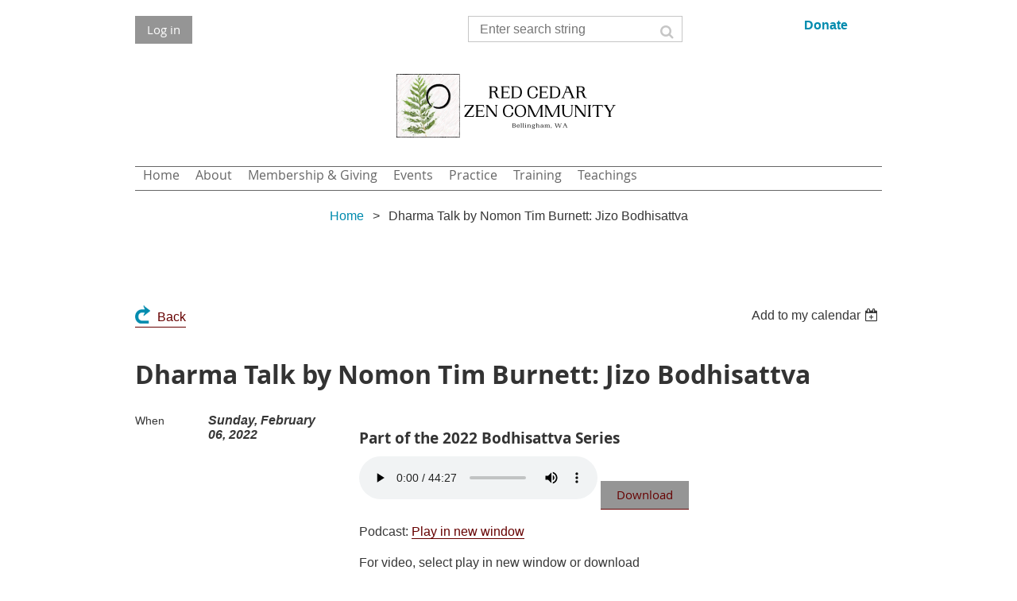

--- FILE ---
content_type: text/html; charset=utf-8
request_url: https://redcedarzen.org/event-4695220
body_size: 13038
content:
<!DOCTYPE html>
<!--[if lt IE 7 ]><html lang="en" class="no-js ie6 "><![endif]-->
<!--[if IE 7 ]><html lang="en" class="no-js ie7 "> <![endif]-->
<!--[if IE 8 ]><html lang="en" class="no-js ie8 "> <![endif]-->
<!--[if IE 9 ]><html lang="en" class="no-js ie9 "><![endif]-->
<!--[if (gt IE 9)|!(IE)]><!--><html lang="en" class="no-js "> <!--<![endif]-->
  <head id="Head1">
		<link rel="stylesheet" type="text/css" href="https://kit-pro.fontawesome.com/releases/latest/css/pro.min.css" />
<meta name="viewport" content="width=device-width, initial-scale=1.0">
<link href="https://redcedarzen.org/BuiltTheme/whiteboard_maya_blue.v3.0/d3e6cf85/Styles/combined.css" rel="stylesheet" type="text/css" /><link href="https://redcedarzen.org/resources/theme/user.css?t=638715033170000000" rel="stylesheet" type="text/css" /><link href="https://live-sf.wildapricot.org/WebUI/built9.11.0-db59b40/scripts/public/react/index-84b33b4.css" rel="stylesheet" type="text/css" /><link href="https://live-sf.wildapricot.org/WebUI/built9.11.0-db59b40/css/shared/ui/shared-ui-compiled.css" rel="stylesheet" type="text/css" /><script type="text/javascript" language="javascript" id="idJavaScriptEnvironment">var bonaPage_BuildVer='9.11.0-db59b40';
var bonaPage_AdminBackendUrl = '/admin/';
var bonaPage_StatRes='https://live-sf.wildapricot.org/WebUI/';
var bonaPage_InternalPageType = { isUndefinedPage : false,isWebPage : false,isAdminPage : false,isDialogPage : false,isSystemPage : true,isErrorPage : false,isError404Page : false };
var bonaPage_PageView = { isAnonymousView : true,isMemberView : false,isAdminView : false };
var WidgetMode = 0;
var bonaPage_IsUserAnonymous = true;
var bonaPage_ThemeVer='d3e6cf856387150331700000000'; var bonaPage_ThemeId = 'whiteboard_maya_blue.v3.0'; var bonaPage_ThemeVersion = '3.0';
var bonaPage_id='18008'; version_id='';
if (bonaPage_InternalPageType && (bonaPage_InternalPageType.isSystemPage || bonaPage_InternalPageType.isWebPage) && window.self !== window.top) { var success = true; try { var tmp = top.location.href; if (!tmp) { top.location = self.location; } } catch (err) { try { if (self != top) { top.location = self.location; } } catch (err) { try { if (self != top) { top = self; } success = false; } catch (err) { success = false; } } success = false; } if (!success) { window.onload = function() { document.open('text/html', 'replace'); document.write('<ht'+'ml><he'+'ad></he'+'ad><bo'+'dy><h1>Wrong document context!</h1></bo'+'dy></ht'+'ml>'); document.close(); } } }
try { function waMetricsGlobalHandler(args) { if (WA.topWindow.waMetricsOuterGlobalHandler && typeof(WA.topWindow.waMetricsOuterGlobalHandler) === 'function') { WA.topWindow.waMetricsOuterGlobalHandler(args); }}} catch(err) {}
 try { if (parent && parent.BonaPage) parent.BonaPage.implementBonaPage(window); } catch (err) { }
try { document.write('<style type="text/css"> .WaHideIfJSEnabled, .HideIfJSEnabled { display: none; } </style>'); } catch(err) {}
var bonaPage_WebPackRootPath = 'https://live-sf.wildapricot.org/WebUI/built9.11.0-db59b40/scripts/public/react/';</script><script type="text/javascript" language="javascript" src="https://live-sf.wildapricot.org/WebUI/built9.11.0-db59b40/scripts/shared/bonapagetop/bonapagetop-compiled.js" id="idBonaPageTop"></script><script type="text/javascript" language="javascript" src="https://live-sf.wildapricot.org/WebUI/built9.11.0-db59b40/scripts/public/react/index-84b33b4.js" id="ReactPublicJs"></script><script type="text/javascript" language="javascript" src="https://live-sf.wildapricot.org/WebUI/built9.11.0-db59b40/scripts/shared/ui/shared-ui-compiled.js" id="idSharedJs"></script><script type="text/javascript" language="javascript" src="https://live-sf.wildapricot.org/WebUI/built9.11.0-db59b40/General.js" id=""></script><script type="text/javascript" language="javascript" src="https://redcedarzen.org/BuiltTheme/whiteboard_maya_blue.v3.0/d3e6cf85/Scripts/combined.js" id=""></script><title>Red Cedar Zen Community - Dharma Talk by Nomon Tim Burnett: Jizo Bodhisattva</title>
<!-- favicon -->
<link rel="apple-touch-icon" sizes="180x180" href="/Resources/Pictures/Favicon/apple-touch-icon.png">
<link rel="icon" type="image/png" sizes="32x32" href="/Resources/Pictures/Favicon/favicon-32x32.png">
<link rel="icon" type="image/png" sizes="16x16" href="/Resources/Pictures/Favicon/favicon-16x16.png">
<link rel="manifest" href="/Resources/Pictures/Favicon/site.webmanifest">
<link rel="mask-icon" href="/Resources/Pictures/Favicon/safari-pinned-tab.svg" color="#5bbad5">
<link rel="shortcut icon" href="/Resources/Pictures/Favicon/favicon.ico">
<meta name="msapplication-TileColor" content="#da532c">
<meta name="msapplication-config" content="/Resources/Pictures/Favicon/browserconfig.xml">
<meta name="theme-color" content="#ffffff"><meta name="apple-itunes-app" content="app-id=1220348450, app-argument="><link rel="search" type="application/opensearchdescription+xml" title="redcedarzen.org" href="/opensearch.ashx" /></head>
  <body id="PAGEID_18008" class="publicContentView LayoutMain">
<div class="mLayout layoutMain state1" id="mLayout">

<script type="text/javascript">
/*
var layoutState = document.getElementById('mLayout');
var rsStateWidth1 = 960;
var rsStateWidth2 = 600;
var rsStateWidth3 = 320;

function SetStateLayout()
{
	var bodyWidth = BonaPage.getInnerWidth();

	layoutState.className = layoutState.className.replace(/\s?state\d+/g,"");

	if( bodyWidth >= rsStateWidth1 )
		layoutState.className += ' state1';
	if( bodyWidth >= rsStateWidth2 && bodyWidth < rsStateWidth1 )
		layoutState.className += ' state2';
	if( bodyWidth < rsStateWidth2 )
		layoutState.className += ' state3';

	// message
	if( !document.getElementById('textWidth') )
	{
		var firstEl = layoutState.getElementsByTagName('div')[0];
		var newDivElem = document.createElement('div');
		newDivElem.id = 'textWidth';
		layoutState.insertBefore(newDivElem, firstEl);
	}
	document.getElementById('textWidth').innerHTML = 'bodyWidth: ' + bodyWidth;
}


jq$(function(){

	SetStateLayout();

	if (window.addEventListener)
	{
		window.addEventListener('resize', function() { SetStateLayout(); }, false);
		window.addEventListener("orientationchange", function() { SetStateLayout(); }, false);
	}

});*/

</script> <!-- header zone -->
		<div class="zoneHeader1">
			<div class="container_12">
				<div class="s1_grid_12 s2_grid_12 s3_grid_12">
<div id="id_Header" data-componentId="Header" class="WaPlaceHolder WaPlaceHolderHeader" style=""><div style=""><div id="id_YjsBfAp" data-componentId="YjsBfAp" class="WaLayoutContainerFirst" style=""><table cellspacing="0" cellpadding="0" class="WaLayoutTable" style=""><tr data-componentId="YjsBfAp_row" class="WaLayoutRow"><td id="id_PdDsAzQ" data-componentId="PdDsAzQ" class="WaLayoutItem" style="width:44%;"><div id="id_RWuRvdQ" class="WaLayoutPlaceHolder placeHolderContainer" data-componentId="RWuRvdQ" style=""><div style=""><div id="id_1lVRlxE" class="WaGadgetOnly WaGadgetLoginButton  gadgetStyleNone" style="" data-componentId="1lVRlxE" ><div class="alignLeft">
  <div class="loginBoxLinkContainer">
    <a class="loginBoxLinkButton" href="https://redcedarzen.org/Sys/Login">Log in</a>
  </div>
  </div>
</div></div></div></td><td style="" data-componentId="PdDsAzQ_separator" class="WaLayoutSeparator"><div style="width: inherit;"></div></td><td id="id_6iboqwt" data-componentId="6iboqwt" class="WaLayoutItem" style="width:40%;"><div id="id_R4VVClA" class="WaLayoutPlaceHolder placeHolderContainer" data-componentId="R4VVClA" style=""><div style=""><div id="id_klIz6bT" class="WaGadgetOnly WaGadgetSiteSearch  gadgetStyleNone" style="margin-bottom:10px;" data-componentId="klIz6bT" ><!-- 3/30/15 - Terry changed h4 and /h4 to h2 and /h2 --> 

<div class="gadgetStyleBody " style=""  data-areaHeight="auto">
<div class="searchBoxOuter alignLeft">
	<div class="searchBox">
<form method="post" action="https://redcedarzen.org/Sys/Search" id="id_klIz6bT_form" class="generalSearchBox"  data-disableInAdminMode="true">
<span class="searchBoxFieldContainer"><input class="searchBoxField" type="text" name="searchString" id="idid_klIz6bT_searchBox" value="" maxlength="300" autocomplete="off"  placeholder="Enter search string"></span>
<div class="autoSuggestionBox" id="idid_klIz6bT_resultDiv"></div>
</form></div>
	</div>
	<script type="text/javascript">
		(function(){

			function init()
			{
				var model = {};
				model.gadgetId = 'idid_klIz6bT';
				model.searchBoxId = 'idid_klIz6bT_searchBox';
				model.resultDivId = 'idid_klIz6bT_resultDiv';
				model.selectedTypes = '31';
				model.searchTemplate = 'https://redcedarzen.org/Sys/Search?q={0}&types={1}&page={2}';
				model.searchActionUrl = '/Sys/Search/DoSearch';
				model.GoToSearchPageTextTemplate = 'Search for &#39;{0}&#39;';
				model.autoSuggest = true;
				var WASiteSearch = new WASiteSearchGadget(model);
			}

			jq$(document).ready(init);
		}) ();
	</script>
<!-- 3/30/15 - Terry changed h4 and /h4 to h2 and /h2 --> 

</div>
</div></div></div></td><td style="" data-componentId="6iboqwt_separator" class="WaLayoutSeparator"><div style="width: inherit;"></div></td><td id="id_IHShw7h" data-componentId="IHShw7h" class="WaLayoutItem" style="width:15%;"><div id="id_mKh5WH4" class="WaLayoutPlaceHolder placeHolderContainer" data-componentId="mKh5WH4" style=""><div style=""><div id="id_yJAYeGj" class="WaGadgetOnly WaGadgetContent  gadgetStyleNone" style="" data-componentId="yJAYeGj" ><!-- 3/30/15 - Terry changed h4 and /h4 to h2 and /h2 --> 

<div class="gadgetStyleBody gadgetContentEditableArea" style="" data-editableArea="0" data-areaHeight="auto">
<p><strong><a href="/donations">Donate</a></strong></p><!-- 3/30/15 - Terry changed h4 and /h4 to h2 and /h2 --> 

</div>
</div></div></div></td></tr></table> </div><div id="id_ia8KVCJ" class="WaGadget WaGadgetContent  gadgetStyleNone" style="" data-componentId="ia8KVCJ" ><!-- 3/30/15 - Terry changed h4 and /h4 to h2 and /h2 --> 

<div class="gadgetStyleBody gadgetContentEditableArea" style="" data-editableArea="0" data-areaHeight="auto">
<a href="/"><img src="/resources/Pictures/Website/RCZC_Email%20Banner_2021.png" alt="" title="" border="0" width="300" height="100"></a><!-- 3/30/15 - Terry changed h4 and /h4 to h2 and /h2 --> 

</div>
</div><div id="id_rECNr9Z" class="WaGadget WaGadgetMenuHorizontal zen_nav menuStyle003" style="" data-componentId="rECNr9Z" ><div class="menuBackground"></div>
<div class="menuInner">
	<ul class="firstLevel">
<li class=" dir">
	<div class="item">
		<a href="https://redcedarzen.org/" title="Home"><span>Home</span></a>
<ul class="secondLevel">
<li class=" ">
	<div class="item">
		<a href="https://redcedarzen.org/news" title="News"><span>News</span></a>
</div>
</li>
	
</ul>
</div>
</li>
	
<li class=" dir">
	<div class="item">
		<a href="https://redcedarzen.org/about" title="About"><span>About</span></a>
<ul class="secondLevel">
<li class=" ">
	<div class="item">
		<a href="https://redcedarzen.org/contact" title="Contact Us"><span>Contact Us</span></a>
</div>
</li>
	
<li class=" ">
	<div class="item">
		<a href="https://redcedarzen.org/mailing-list" title="Email List"><span>Email List</span></a>
</div>
</li>
	
<li class=" ">
	<div class="item">
		<a href="https://redcedarzen.org/mission" title="Mission Statement"><span>Mission Statement</span></a>
</div>
</li>
	
<li class=" ">
	<div class="item">
		<a href="https://redcedarzen.org/teachers" title="Teachers and Leaders"><span>Teachers and Leaders</span></a>
</div>
</li>
	
<li class=" ">
	<div class="item">
		<a href="https://redcedarzen.org/Board" title="Board of Directors"><span>Board of Directors</span></a>
</div>
</li>
	
<li class=" dir">
	<div class="item">
		<a href="https://redcedarzen.org/Committees-and-Workgroups" title="Committees &amp; Volunteering"><span>Committees &amp; Volunteering</span></a>
<ul class="secondLevel">
<li class=" ">
	<div class="item">
		<a href="https://redcedarzen.org/workgroups/building" title="Building Workgroup"><span>Building Workgroup</span></a>
</div>
</li>
	
<li class=" ">
	<div class="item">
		<a href="https://redcedarzen.org/Comm-Finance" title="Finance Committee"><span>Finance Committee</span></a>
</div>
</li>
	
<li class=" ">
	<div class="item">
		<a href="https://redcedarzen.org/Comm-Membership" title="Membership Committee"><span>Membership Committee</span></a>
</div>
</li>
	
<li class=" ">
	<div class="item">
		<a href="https://redcedarzen.org/gardens" title="Gardens Workgroup"><span>Gardens Workgroup</span></a>
</div>
</li>
	
<li class=" ">
	<div class="item">
		<a href="https://redcedarzen.org/library-committee" title="Library Committee"><span>Library Committee</span></a>
</div>
</li>
	
<li class=" ">
	<div class="item">
		<a href="https://redcedarzen.org/Comm-PracticeLeaders" title="Practice Leaders"><span>Practice Leaders</span></a>
</div>
</li>
	
<li class=" ">
	<div class="item">
		<a href="https://redcedarzen.org/Comm-WebTech" title="Website and Technology Committee"><span>Website and Technology Committee</span></a>
</div>
</li>
	
<li class=" ">
	<div class="item">
		<a href="https://redcedarzen.org/Comm-Wilderness" title="Wilderness Committee"><span>Wilderness Committee</span></a>
</div>
</li>
	
</ul>
</div>
</li>
	
<li class=" ">
	<div class="item">
		<a href="https://redcedarzen.org/staff" title="Our Staff"><span>Our Staff</span></a>
</div>
</li>
	
<li class=" ">
	<div class="item">
		<a href="https://redcedarzen.org/Sangha-History" title="Sangha History"><span>Sangha History</span></a>
</div>
</li>
	
<li class=" ">
	<div class="item">
		<a href="https://redcedarzen.org/rentals" title="Temple Rental"><span>Temple Rental</span></a>
</div>
</li>
	
<li class=" ">
	<div class="item">
		<a href="https://redcedarzen.org/ethics" title="Ethics + Communication"><span>Ethics + Communication</span></a>
</div>
</li>
	
</ul>
</div>
</li>
	
<li class=" dir">
	<div class="item">
		<a href="https://redcedarzen.org/membership-and-giving" title="Membership &amp; Giving"><span>Membership &amp; Giving</span></a>
<ul class="secondLevel">
<li class=" ">
	<div class="item">
		<a href="https://redcedarzen.org/donations" title="Donations"><span>Donations</span></a>
</div>
</li>
	
<li class=" ">
	<div class="item">
		<a href="https://redcedarzen.org/about-dana" title="About Dana"><span>About Dana</span></a>
</div>
</li>
	
<li class=" ">
	<div class="item">
		<a href="https://redcedarzen.org/become-a-member" title="Become a Member"><span>Become a Member</span></a>
</div>
</li>
	
<li class=" ">
	<div class="item">
		<a href="https://redcedarzen.org/planned-giving" title="Planned Giving"><span>Planned Giving</span></a>
</div>
</li>
	
<li class=" dir">
	<div class="item">
		<a href="https://redcedarzen.org/techhelp" title="Membership Help"><span>Membership Help</span></a>
<ul class="secondLevel">
<li class=" ">
	<div class="item">
		<a href="https://redcedarzen.org/techhelp/login" title="How to Login"><span>How to Login</span></a>
</div>
</li>
	
<li class=" ">
	<div class="item">
		<a href="https://redcedarzen.org/techhelp/profile" title="How to View/Edit your Profile"><span>How to View/Edit your Profile</span></a>
</div>
</li>
	
<li class=" ">
	<div class="item">
		<a href="https://redcedarzen.org/techhelp/sangha-directory" title="How to View the Sangha Directory (Members Only)"><span>How to View the Sangha Directory (Members Only)</span></a>
</div>
</li>
	
<li class=" ">
	<div class="item">
		<a href="https://redcedarzen.org/techhelp/privacy" title="How to View/Edit your Privacy Settings (Members Only)"><span>How to View/Edit your Privacy Settings (Members Only)</span></a>
</div>
</li>
	
<li class=" ">
	<div class="item">
		<a href="https://redcedarzen.org/techhelp/membership-change" title="How to change your Membership Level or Credit Card"><span>How to change your Membership Level or Credit Card</span></a>
</div>
</li>
	
</ul>
</div>
</li>
	
</ul>
</div>
</li>
	
<li class=" dir">
	<div class="item">
		<a href="https://redcedarzen.org/events" title="Events"><span>Events</span></a>
<ul class="secondLevel">
<li class=" ">
	<div class="item">
		<a href="https://redcedarzen.org/all-events" title="All Events"><span>All Events</span></a>
</div>
</li>
	
<li class=" ">
	<div class="item">
		<a href="https://redcedarzen.org/weekly-events" title="Weekly Schedule"><span>Weekly Schedule</span></a>
</div>
</li>
	
<li class=" ">
	<div class="item">
		<a href="https://redcedarzen.org/calendar" title="Monthly Calendar"><span>Monthly Calendar</span></a>
</div>
</li>
	
<li class=" ">
	<div class="item">
		<a href="https://redcedarzen.org/yearly" title="Yearly Calendar"><span>Yearly Calendar</span></a>
</div>
</li>
	
<li class=" ">
	<div class="item">
		<a href="https://redcedarzen.org/Practice-Period" title="Fall Practice Period"><span>Fall Practice Period</span></a>
</div>
</li>
	
<li class=" ">
	<div class="item">
		<a href="https://redcedarzen.org/zen-work" title="Zen Work"><span>Zen Work</span></a>
</div>
</li>
	
<li class=" ">
	<div class="item">
		<a href="https://redcedarzen.org/sesshin" title="Sesshin / Retreats"><span>Sesshin / Retreats</span></a>
</div>
</li>
	
<li class=" ">
	<div class="item">
		<a href="https://redcedarzen.org/wilderness" title="Wilderness Dharma Program"><span>Wilderness Dharma Program</span></a>
</div>
</li>
	
<li class=" ">
	<div class="item">
		<a href="https://redcedarzen.org/separator1" title="--------------------"><span>--------------------</span></a>
</div>
</li>
	
<li class=" ">
	<div class="item">
		<a href="https://redcedarzen.org/registration-policies" title="Registration Policies"><span>Registration Policies</span></a>
</div>
</li>
	
<li class=" ">
	<div class="item">
		<a href="https://redcedarzen.org/Covid-Guidelines" title="Covid Policy"><span>Covid Policy</span></a>
</div>
</li>
	
</ul>
</div>
</li>
	
<li class=" dir">
	<div class="item">
		<a href="https://redcedarzen.org/practice" title="Practice"><span>Practice</span></a>
<ul class="secondLevel">
<li class=" ">
	<div class="item">
		<a href="https://redcedarzen.org/Zendo" title="Our Zendo"><span>Our Zendo</span></a>
</div>
</li>
	
<li class=" ">
	<div class="item">
		<a href="https://redcedarzen.org/Weekly-Schedule" title="Weekly Schedule"><span>Weekly Schedule</span></a>
</div>
</li>
	
<li class=" dir">
	<div class="item">
		<a href="https://redcedarzen.org/Chants" title="Chanting"><span>Chanting</span></a>
<ul class="secondLevel">
<li class=" ">
	<div class="item">
		<a href="https://redcedarzen.org/Enmei-Jukku-Kannon-Gyo" title="Enmei Jukku Kannon Gyo"><span>Enmei Jukku Kannon Gyo</span></a>
</div>
</li>
	
<li class=" ">
	<div class="item">
		<a href="https://redcedarzen.org/Robe-Chant" title="Robe Chant"><span>Robe Chant</span></a>
</div>
</li>
	
<li class=" ">
	<div class="item">
		<a href="https://redcedarzen.org/Repentance" title="Repentance"><span>Repentance</span></a>
</div>
</li>
	
<li class=" ">
	<div class="item">
		<a href="https://redcedarzen.org/Triple-Refuge" title="Triple Refuge"><span>Triple Refuge</span></a>
</div>
</li>
	
<li class=" ">
	<div class="item">
		<a href="https://redcedarzen.org/Refuges-(in-Pali)" title="Refuges (in Pali)"><span>Refuges (in Pali)</span></a>
</div>
</li>
	
<li class=" ">
	<div class="item">
		<a href="https://redcedarzen.org/Final-verses-of-Precepts-Ceremony" title="Final verses of Precepts Ceremony"><span>Final verses of Precepts Ceremony</span></a>
</div>
</li>
	
<li class=" ">
	<div class="item">
		<a href="https://redcedarzen.org/Before-Dharma-Talk" title="Before Dharma Talk"><span>Before Dharma Talk</span></a>
</div>
</li>
	
<li class=" ">
	<div class="item">
		<a href="https://redcedarzen.org/Dedication-of-Merit" title="Dedication of Merit"><span>Dedication of Merit</span></a>
</div>
</li>
	
<li class=" ">
	<div class="item">
		<a href="https://redcedarzen.org/After-Dharma-Talk" title="After Dharma Talk"><span>After Dharma Talk</span></a>
</div>
</li>
	
<li class=" ">
	<div class="item">
		<a href="https://redcedarzen.org/Sho-Sai-Myo-Kichijo-Dharani" title="Sho Sai Myo Kichijo Dharani"><span>Sho Sai Myo Kichijo Dharani</span></a>
</div>
</li>
	
<li class=" ">
	<div class="item">
		<a href="https://redcedarzen.org/Great-Wisdom-Beyond-Wisdom-Heart-Sutra" title="Great Wisdom Beyond Wisdom Heart Sutra"><span>Great Wisdom Beyond Wisdom Heart Sutra</span></a>
</div>
</li>
	
<li class=" ">
	<div class="item">
		<a href="https://redcedarzen.org/Maka-Hannya-Haramitta-Shin-Gyo" title="Maka Hannya Haramitta Shin Gyo"><span>Maka Hannya Haramitta Shin Gyo</span></a>
</div>
</li>
	
<li class=" ">
	<div class="item">
		<a href="https://redcedarzen.org/Merging-of-Difference-and-Unity" title="Merging of Difference and Unity"><span>Merging of Difference and Unity</span></a>
</div>
</li>
	
<li class=" ">
	<div class="item">
		<a href="https://redcedarzen.org/Metta-Sutta" title="Metta Sutta"><span>Metta Sutta</span></a>
</div>
</li>
	
<li class=" ">
	<div class="item">
		<a href="https://redcedarzen.org/Dai-Hi-Shin-Dharani" title="Dai Hi Shin Dharani"><span>Dai Hi Shin Dharani</span></a>
</div>
</li>
	
<li class=" ">
	<div class="item">
		<a href="https://redcedarzen.org/Fukanzazengi" title="Fukanzazengi"><span>Fukanzazengi</span></a>
</div>
</li>
	
<li class=" ">
	<div class="item">
		<a href="https://redcedarzen.org/Genjo-Koan" title="Genjo Koan"><span>Genjo Koan</span></a>
</div>
</li>
	
<li class=" ">
	<div class="item">
		<a href="https://redcedarzen.org/Song-of-the-Jewel-Mirror-Samadhi" title="Song of the Jewel Mirror Samadhi"><span>Song of the Jewel Mirror Samadhi</span></a>
</div>
</li>
	
<li class=" ">
	<div class="item">
		<a href="https://redcedarzen.org/Hymn-to-the-Perfection-of-Wisdom" title="Hymn to the Perfection of Wisdom"><span>Hymn to the Perfection of Wisdom</span></a>
</div>
</li>
	
<li class=" ">
	<div class="item">
		<a href="https://redcedarzen.org/Weekday-Morning-Chants" title="Weekday Morning Chants"><span>Weekday Morning Chants</span></a>
</div>
</li>
	
<li class=" ">
	<div class="item">
		<a href="https://redcedarzen.org/meal-chant" title="Meal Chant"><span>Meal Chant</span></a>
</div>
</li>
	
</ul>
</div>
</li>
	
<li class=" ">
	<div class="item">
		<a href="https://redcedarzen.org/dokusan" title="Dokusan (Private Interviews)"><span>Dokusan (Private Interviews)</span></a>
</div>
</li>
	
<li class=" ">
	<div class="item">
		<a href="https://redcedarzen.org/Zendo-Help-Doanryo" title="Zendo Help Doanryo"><span>Zendo Help Doanryo</span></a>
</div>
</li>
	
<li class=" ">
	<div class="item">
		<a href="https://redcedarzen.org/well-being-memorial" title="Well Being + Memorial"><span>Well Being + Memorial</span></a>
</div>
</li>
	
<li class=" ">
	<div class="item">
		<a href="https://redcedarzen.org/volunteering" title="Volunteering"><span>Volunteering</span></a>
</div>
</li>
	
<li class=" ">
	<div class="item">
		<a href="https://redcedarzen.org/Family-Promise" title="Family Promise"><span>Family Promise</span></a>
</div>
</li>
	
</ul>
</div>
</li>
	
<li class=" dir">
	<div class="item">
		<a href="https://redcedarzen.org/Training" title="Training"><span>Training</span></a>
<ul class="secondLevel">
<li class=" ">
	<div class="item">
		<a href="https://redcedarzen.org/Getting-Started" title="Getting Started"><span>Getting Started</span></a>
</div>
</li>
	
<li class=" ">
	<div class="item">
		<a href="https://redcedarzen.org/settling-in" title="Settling In"><span>Settling In</span></a>
</div>
</li>
	
<li class=" ">
	<div class="item">
		<a href="https://redcedarzen.org/goingfurther" title="Going Further"><span>Going Further</span></a>
</div>
</li>
	
<li class=" ">
	<div class="item">
		<a href="https://redcedarzen.org/Precepts-and-Jukai" title="Precepts and Jukai"><span>Precepts and Jukai</span></a>
</div>
</li>
	
<li class=" ">
	<div class="item">
		<a href="https://redcedarzen.org/shuso" title="Shuso Training"><span>Shuso Training</span></a>
</div>
</li>
	
<li class=" ">
	<div class="item">
		<a href="https://redcedarzen.org/On-being-a-Priest" title="On being a Priest"><span>On being a Priest</span></a>
</div>
</li>
	
</ul>
</div>
</li>
	
<li class=" dir">
	<div class="item">
		<a href="https://redcedarzen.org/teachings" title="Teachings"><span>Teachings</span></a>
<ul class="secondLevel">
<li class=" dir">
	<div class="item">
		<a href="https://redcedarzen.org/Dharma-Talks-Library" title="Dharma Talks Library"><span>Dharma Talks Library</span></a>
<ul class="secondLevel">
<li class=" ">
	<div class="item">
		<a href="https://redcedarzen.org/DT-TBurnett" title="Nomon Tim Burnett"><span>Nomon Tim Burnett</span></a>
</div>
</li>
	
<li class=" ">
	<div class="item">
		<a href="https://redcedarzen.org/Early-Buddhism" title="Early Buddhism"><span>Early Buddhism</span></a>
</div>
</li>
	
<li class=" ">
	<div class="item">
		<a href="https://redcedarzen.org/Everyday-practice" title="Everyday Practice"><span>Everyday Practice</span></a>
</div>
</li>
	
<li class=" ">
	<div class="item">
		<a href="https://redcedarzen.org/Buddhist-Psychology" title="Buddhist Psychology"><span>Buddhist Psychology</span></a>
</div>
</li>
	
<li class=" ">
	<div class="item">
		<a href="https://redcedarzen.org/Chant-Book-Talks" title="Chant Book Talks"><span>Chant Book Talks</span></a>
</div>
</li>
	
<li class=" ">
	<div class="item">
		<a href="https://redcedarzen.org/Dogen-Studies" title="Dogen Studies"><span>Dogen Studies</span></a>
</div>
</li>
	
<li class=" ">
	<div class="item">
		<a href="https://redcedarzen.org/EverydayPractice" title="EverydayPractice"><span>EverydayPractice</span></a>
</div>
</li>
	
<li class=" ">
	<div class="item">
		<a href="https://redcedarzen.org/Mahayana-Teachings" title="Mahayana Teachings"><span>Mahayana Teachings</span></a>
</div>
</li>
	
<li class=" ">
	<div class="item">
		<a href="https://redcedarzen.org/Mumonkan-Talks" title="Mumonkan Talks"><span>Mumonkan Talks</span></a>
</div>
</li>
	
<li class=" ">
	<div class="item">
		<a href="https://redcedarzen.org/Suzuki-Roshi" title="Suzuki Roshi"><span>Suzuki Roshi</span></a>
</div>
</li>
	
<li class=" ">
	<div class="item">
		<a href="https://redcedarzen.org/Zen-in-the-World" title="Zen in the World"><span>Zen in the World</span></a>
</div>
</li>
	
<li class=" ">
	<div class="item">
		<a href="https://redcedarzen.org/Zen-Ancestors" title="Zen Ancestors"><span>Zen Ancestors</span></a>
</div>
</li>
	
<li class=" ">
	<div class="item">
		<a href="https://redcedarzen.org/Zen-Koans" title="Zen Koans"><span>Zen Koans</span></a>
</div>
</li>
	
<li class=" ">
	<div class="item">
		<a href="https://redcedarzen.org/Other-Topics" title="Other Topics"><span>Other Topics</span></a>
</div>
</li>
	
<li class=" ">
	<div class="item">
		<a href="https://redcedarzen.org/DT-Buddhist-Basics" title="Buddhist Basics"><span>Buddhist Basics</span></a>
</div>
</li>
	
<li class=" ">
	<div class="item">
		<a href="https://redcedarzen.org/NFischer" title="NFischer"><span>NFischer</span></a>
</div>
</li>
	
<li class=" ">
	<div class="item">
		<a href="https://redcedarzen.org/DT-CBurkhart" title="DT-CBurkhart"><span>DT-CBurkhart</span></a>
</div>
</li>
	
<li class=" ">
	<div class="item">
		<a href="https://redcedarzen.org/DT-BRose" title="DT-BRose"><span>DT-BRose</span></a>
</div>
</li>
	
<li class=" ">
	<div class="item">
		<a href="https://redcedarzen.org/DT-TLatona" title="DT-TLatona"><span>DT-TLatona</span></a>
</div>
</li>
	
<li class=" ">
	<div class="item">
		<a href="https://redcedarzen.org/DT-BPenny" title="DT-BPenny"><span>DT-BPenny</span></a>
</div>
</li>
	
<li class=" ">
	<div class="item">
		<a href="https://redcedarzen.org/DT-JWiley" title="DT-JWiley"><span>DT-JWiley</span></a>
</div>
</li>
	
<li class=" ">
	<div class="item">
		<a href="https://redcedarzen.org/DT-AThach" title="DT-AThach"><span>DT-AThach</span></a>
</div>
</li>
	
<li class=" ">
	<div class="item">
		<a href="https://redcedarzen.org/DT-HSullivan" title="DT-HSullivan"><span>DT-HSullivan</span></a>
</div>
</li>
	
<li class=" ">
	<div class="item">
		<a href="https://redcedarzen.org/DT-SAllen" title="DT-SAllen"><span>DT-SAllen</span></a>
</div>
</li>
	
<li class=" ">
	<div class="item">
		<a href="https://redcedarzen.org/DT-ENorton" title="DT-ENorton"><span>DT-ENorton</span></a>
</div>
</li>
	
<li class=" ">
	<div class="item">
		<a href="https://redcedarzen.org/DT-KKMcKenna" title="DT-KKMcKenna"><span>DT-KKMcKenna</span></a>
</div>
</li>
	
<li class=" ">
	<div class="item">
		<a href="https://redcedarzen.org/Dt-Visiting-Teachers" title="DT-Visiting Teachers"><span>DT-Visiting Teachers</span></a>
</div>
</li>
	
<li class=" ">
	<div class="item">
		<a href="https://redcedarzen.org/DT-ZenKoans" title="DT-ZenKoans"><span>DT-ZenKoans</span></a>
</div>
</li>
	
<li class=" ">
	<div class="item">
		<a href="https://redcedarzen.org/Mumonkan-Koans" title="Mumonkan Koans"><span>Mumonkan Koans</span></a>
</div>
</li>
	
<li class=" ">
	<div class="item">
		<a href="https://redcedarzen.org/DT-What-is-Zen" title="What is Zen?"><span>What is Zen?</span></a>
</div>
</li>
	
</ul>
</div>
</li>
	
<li class=" ">
	<div class="item">
		<a href="https://redcedarzen.org/temple-library" title="Temple Library"><span>Temple Library</span></a>
</div>
</li>
	
<li class=" ">
	<div class="item">
		<a href="https://redcedarzen.org/Suggested-Reading" title="Suggested Reading"><span>Suggested Reading</span></a>
</div>
</li>
	
<li class=" ">
	<div class="item">
		<a href="https://redcedarzen.org/women" title="Women in Buddhism"><span>Women in Buddhism</span></a>
</div>
</li>
	
<li class=" ">
	<div class="item">
		<a href="https://redcedarzen.org/Forms" title="Zen Forms"><span>Zen Forms</span></a>
</div>
</li>
	
<li class=" ">
	<div class="item">
		<a href="https://redcedarzen.org/Zen-Vocabulary" title="Zen Vocabulary"><span>Zen Vocabulary</span></a>
</div>
</li>
	
</ul>
</div>
</li>
	
</ul>
</div>

<script type="text/javascript">
	jq$(function()
	{
		var gadgetHorMenu = jq$('#id_rECNr9Z'),
			gadgetHorMenuContainer = gadgetHorMenu.find('.menuInner'),
			firstLevelMenu = gadgetHorMenu.find('ul.firstLevel'),
			holderInitialMenu = firstLevelMenu.children(),
			outsideItems = null,
			phantomElement = '<li class="phantom"><div class="item"><a href="#"><span>&#x2261;</span></a><ul class="secondLevel"></ul></div></li>',
			placeHolder = gadgetHorMenu.parents('.WaLayoutPlaceHolder'),
			placeHolderId = placeHolder && placeHolder.attr('data-componentId'),
			mobileState = false,
			rsStateWidth2 = 617,
			isTouchSupported = !!(('ontouchstart' in window) || (window.DocumentTouch && document instanceof DocumentTouch) || (navigator.msPointerEnabled && navigator.msMaxTouchPoints));


		function resizeMenu()
		{
			var i,
				len,
				fitMenuWidth = 0,
				menuItemPhantomWidth = 80;

			// background track
			gadgetHorMenu.find('.menuBackground').css(
			{
				'width': jq$('body').width(),
				'left': ( ( jq$('body').width() - gadgetHorMenu.width() ) * -0.5 )
			});

			firstLevelMenu.html( holderInitialMenu).removeClass('adapted').css({ width: 'auto' }); // restore initial menu

			if( !gadgetHorMenuContainer.find('.menuButton').size() )
			{
				gadgetHorMenuContainer.prepend('<div class="menuButton"></div>');

				gadgetHorMenuContainer.find('.menuButton').on("click",function()
				{
					gadgetHorMenuContainer.find('ul.firstLevel').toggle();
					return false;
				});

				jq$('body').on("click",function()
				{
					if( mobileState )
						gadgetHorMenuContainer.find('ul.firstLevel').hide();
				});
			}

			// for state 3
			if( jq$(window).width() < rsStateWidth2 && mobileState == false )
			{
				gadgetHorMenuContainer.find('ul.firstLevel').attr('style','');
				mobileState = true;

				return false;
			}

			if( jq$(window).width() >= rsStateWidth2 )
			{
				gadgetHorMenuContainer.find('ul.firstLevel').attr('style','');
				mobileState = false;
			}


			if( firstLevelMenu.width() > gadgetHorMenuContainer.width() ) // if menu oversize
			{
				menuItemPhantomWidth = firstLevelMenu.addClass('adapted').append( phantomElement).children('.phantom').width();

				for( i = 0, len = holderInitialMenu.size(); i <= len; i++ )
				{
					fitMenuWidth += jq$( holderInitialMenu.get(i) ).width();

					if( fitMenuWidth + menuItemPhantomWidth > gadgetHorMenuContainer.width() )
					{
						outsideItems = firstLevelMenu.children(':gt('+(i-1)+'):not(.phantom)').remove();
						firstLevelMenu.find('.phantom > .item > ul').append( outsideItems);
						break;
					}
				}
				gadgetHorMenu.find('.phantom > .item > a').click(function(){ return false; });
			}

			disableFirstTouch();

			firstLevelMenu.css( 'width', '' ); // restore initial menu width
			firstLevelMenu.children().removeClass('last-child').eq(-1).addClass('last-child'); // add last-child mark
		}

		resizeMenu();

		jq$(window).resize(function()
		{
			resizeMenu();
		});

		jq$(window).load(function(){
			resizeMenu();
		});

		function onLayoutColumnResized(sender, args)
		{
			args = args || {};

			if (placeHolderId && (placeHolderId == args.leftColPlaceHolderId || placeHolderId == args.rightColPlaceHolderId))
			{
				resizeMenu();
			}
		}

		BonaPage.addPageStateHandler(BonaPage.PAGE_PARSED, function() { WA.Gadgets.LayoutColumnResized.addHandler(onLayoutColumnResized); });
		BonaPage.addPageStateHandler(BonaPage.PAGE_UNLOADED, function() { WA.Gadgets.LayoutColumnResized.removeHandler(onLayoutColumnResized); });


        function disableFirstTouch()
        {
          if (!isTouchSupported) return;


          jq$('#id_rECNr9Z').find('.menuInner li.dir > .item > a').on( 'click', function(event)
          {
            if( !this.touchCounter )
              this.touchCounter = 0;

            if( this.touchCounter >= 1 )
            {
              this.touchCounter = 0;
              return true;
            }
            this.touchCounter++;

            if (!mobileState)
            {
              WA.stopEventDefault(event);
            }
          });

          jq$('#id_rECNr9Z').find('.menuInner li.dir > .item > a').on( 'mouseout', function(event)
          {
            if( !this.touchCounter )
              this.touchCounter = 0;
            this.touchCounter = 0;
          });
        }

        disableFirstTouch();

	});
</script></div><div id="id_3s8XOYL" class="WaGadgetLast WaGadgetBreadcrumbs  gadgetStyleNone" style="" data-componentId="3s8XOYL" ><!-- 3/30/15 - Terry changed h4 and /h4 to h2 and /h2 --> 

<div class="gadgetStyleBody " style=""  data-areaHeight="auto">
<ul>
<li><a href="https://redcedarzen.org/">Home</a></li>
<li class="last">Dharma Talk by Nomon Tim Burnett: Jizo Bodhisattva</li>
</ul>
<!-- 3/30/15 - Terry changed h4 and /h4 to h2 and /h2 --> 

</div>
</div></div>
</div></div>
			</div>
		</div>
		<div class="zoneHeader2">
			<div class="container_12">
				<div class="s1_grid_12 s2_grid_12 s3_grid_12">
<div id="id_Header1" data-componentId="Header1" class="WaPlaceHolder WaPlaceHolderHeader1" style=""><div style=""><div id="id_YywvwJe" class="WaGadgetOnly WaGadgetCustomHTML  gadgetStyleNone" style="height:0px;" data-componentId="YywvwJe" ><!-- 3/30/15 - Terry changed h4 and /h4 to h2 and /h2 --> 

<div class="gadgetStyleBody " style=""  data-areaHeight="auto">
<!-- no content here --><!-- 3/30/15 - Terry changed h4 and /h4 to h2 and /h2 --> 

</div>
</div></div>
</div></div>
			</div>
		</div>
		<div class="zoneHeader3">
			<div class="container_12">
				<div class="s1_grid_12 s2_grid_12 s3_grid_12">
<div id="id_Header2" data-componentId="Header2" class="WaPlaceHolder WaPlaceHolderHeader2" style=""><div style="padding-top:0px;"><div id="id_8XZZFTB" class="WaGadgetOnly WaGadgetCustomHTML  gadgetStyleNone" style="height:0px;" data-componentId="8XZZFTB" ><!-- 3/30/15 - Terry changed h4 and /h4 to h2 and /h2 --> 

<div class="gadgetStyleBody " style=""  data-areaHeight="auto">
<!-- no content here --><!-- 3/30/15 - Terry changed h4 and /h4 to h2 and /h2 --> 

</div>
</div></div>
</div></div>
			</div>
		</div>
		<div class="zoneHeader4">
			<div class="container_12">
				<div class="s1_grid_12 s2_grid_12 s3_grid_12">
<div id="id_Header3" data-componentId="Header3" class="WaPlaceHolder xyzzy WaPlaceHolderHeader3" style=""><div style="background:yellow;"><div id="id_W2Ou6wy" class="WaGadgetOnly WaGadgetCustomHTML  gadgetStyleNone" style="" data-componentId="W2Ou6wy" ><!-- 3/30/15 - Terry changed h4 and /h4 to h2 and /h2 --> 

<div class="gadgetStyleBody " style=""  data-areaHeight="auto">
<script>
function cleanDateText(txt) {
  if (!txt) return '';

  // remove leading numbers
  txt = txt.replace(/^\s*\d+[\.\)\-\:]*\s*/, '');

  // remove trailing (PST) / (PDT)
  txt = txt.replace(/\s*\([^\)]*\)\s*$/, '');

  // keep only up to first AM/PM
  var m = txt.match(/(.*?(?:AM|PM|am|pm))/);
  if (m && m[1]) txt = m[1].trim();

  return txt;
}

function formatDisplayText(txt) {
  // Remove leading "#18."
  txt = txt.replace(/^\s*#\d+\.\s*/, "");

  // Remove timezone
  txt = txt.replace(/\s*\([^\)]*\)\s*$/, "");

  // Add dash between two times:
  // e.g. "6:20 PM 8:30 PM" → "6:20 PM – 8:30 PM"
  txt = txt.replace(
    /(\b\d{1,2}:\d{2}\s*(?:AM|PM))\s+(\d{1,2}:\d{2}\s*(?:AM|PM))/i,
    "$1 – $2"
  );

  return txt.trim();
}

function hideStartEnd() {
    // 1) common class-based selectors (if present)
    $('.EventStartDate, .EventEndDate').hide();
    $('tr:contains("Start"), tr:contains("End")').hide();
    $('dt:contains("Start"), dt:contains("End")').hide();
    $('dd:contains("Start"), dd:contains("End")').hide();

    // 2) robust fallback: find plain text nodes that equal "Start" or "End"
    // We'll search within the main content area to avoid accidental matches site-wide.
    var $main = $('main, #Content, #content, .content, .page-content').first();
    if (!$main || $main.length === 0) $main = $(document.body);

    ['Start','End'].forEach(function(label){
      // Find elements whose text is exactly the label (no children)
      $main.find('*').filter(function(){
        var $el = $(this);
        // only plain elements (no children text content besides the label)
        return $el.children().length === 0 && $el.text().trim() === label;
      }).each(function(){
        var $labelEl = $(this);
        // hide the label itself
        $labelEl.hide();
        // hide the immediate next sibling element/content node which usually contains the date
        var $next = $labelEl.next();
        if ($next && $next.length) {
          $next.hide();
        } else {
          // If next() isn't present (text nodes), attempt to hide the parent node's following text node
          var parent = $labelEl.parent();
          // hide any text node sibling after the label element
          parent.contents().each(function(i, node){
            if (node.nodeType === 3) { // text node
              var txt = (node.nodeValue || '').trim();
              if (txt && txt !== label) {
                // blank out the text node
                node.nodeValue = '';
                return false; // break
              }
            }
          });
        }
      });
    });
  }

$(document).ready(function() {

  var now = new Date();
  var firstUpcomingShown = false;

  // FIXED SELECTOR
  var $items = $('li').filter(function () {
    return $(this).text().includes('(PDT)') || $(this).text().includes('(PST)');
  });

  if ($items.length > 10) {
    // 🚫 Hide event start date and end date fields - massive function with fall backs is by ChatGPT
      hideStartEnd();

    // Hide the "Schedule ... sessions" line which is a plain <li>
    $('li').filter(function(){
      return /^Schedule\s+\d+\s+sessions$/i.test($(this).text().trim());
    }).hide();

    $items.each(function() {

      var txt = $(this).text().trim();

      // BETTER: clean full text, don’t split
      var dateString = cleanDateText(txt);

      var dt = new Date(dateString);

      if (!isNaN(dt) && dt >= now && !firstUpcomingShown) {
        const newText = "Next Session:\n" + formatDisplayText($(this).text());
        $(this).text(newText);
        $(this).show();
        firstUpcomingShown = true;
      } else {
        $(this).hide();
      }
    });

  }

});
</script><!-- 3/30/15 - Terry changed h4 and /h4 to h2 and /h2 --> 

</div>
</div></div>
</div></div>
			</div>
		</div>
		<!-- /header zone -->

<!-- content zone -->
	<div class="zoneContent">
		<div class="container_12">
			<div class="s1_grid_12 s2_grid_12 s3_grid_12">
<div id="id_Content" data-componentId="Content" class="WaPlaceHolder zen_temp3 WaPlaceHolderContent" style=""><div style=""><div id="id_ORhJZgc" class="WaGadgetFirst WaGadgetEvents  gadgetStyleNone WaGadgetEventsStateDetails" style="margin-bottom:0px;" data-componentId="ORhJZgc" >



<form method="post" action="" id="form">
<div class="aspNetHidden">
<input type="hidden" name="__VIEWSTATE" id="__VIEWSTATE" value="SORzwxTgm7YgxlMIl41sVWHOICAkRNtx/OOPmsW3G5HLNEg0yj7MXcjcOubP91m369NiFz/SVc3d2z8kKoTLo5wopfFeQoHLN+cttozGRMDRyNhTUkhzEu8aoe5X3mp0nWn6O1Z4fsVuJ1FN7fc8FaJrL8eh8rrtRMm5/FcS/MHS8bW/AqCTkBoohsShfcM+Gshf2xZWNbW0F180r36l6vt+KbkYxj5Tz5yZl1YpntiHf4qIqGiqc2CyaeksMlzeRec+xqenDh0j1n0MFd/LRnmbotapokaIHiwHSP406w5bCaXa" />
</div>

    
    <input type="hidden" name="FunctionalBlock1$contentModeHidden" id="FunctionalBlock1_contentModeHidden" value="1" />



       
  <div id="idEventsTitleMainContainer" class="pageTitleOuterContainer">
    <div id="idEventBackContainer" class="pageBackContainer">
      <a id="FunctionalBlock1_ctl00_eventPageViewBase_ctl00_ctl00_back" class="eventBackLink" href="javascript: history.back();">Back</a>
    </div>
      
    <div id="idEventViewSwitcher" class="pageViewSwitcherOuterContainer">
      
<div class="cornersContainer"><div class="topCorners"><div class="c1"></div><div class="c2"></div><div class="c3"></div><div class="c4"></div><div class="c5"></div></div></div>
  <div class="pageViewSwitcherContainer"><div class="d1"><div class="d2"><div class="d3"><div class="d4"><div class="d5"><div class="d6"><div class="d7"><div class="d8"><div class="d9"><div class="inner">
    <div id="init-add-event-to-calendar-dropdown-4695220" class="semantic-ui" style="color: inherit; background: transparent;"></div>
    <script>
      function initAddEventToCalendarDropDown4695220()
      {
        if (typeof window.initAddEventToCalendarDropDown !== 'function') { return; }
      
        const domNodeId = 'init-add-event-to-calendar-dropdown-4695220';
        const event = {
          id: '4695220',
          title: 'Dharma Talk by Nomon Tim Burnett: Jizo Bodhisattva',
          description: '  Part of the 2022 Bodhisattva Series           Download   Podcast: Play in new window  For video, select play in new window or download'.replace(/\r+/g, ''),
          location: '',
          url: window.location.href,
          allDay: 'False' === 'False',
          start: '2022-02-06T08:00:00Z', 
          end: '2022-02-07T08:00:00Z',
          sessions: [{"title":"Dharma Talk by Nomon Tim Burnett: Jizo Bodhisattva","start":"2022-02-06T08:00:00Z","end":"2022-02-07T08:00:00Z","allDay":true}]
        };
      
        window.initAddEventToCalendarDropDown(event, domNodeId);
      }    
    
      window.BonaPage.addPageStateHandler(window.BonaPage.PAGE_PARSED, initAddEventToCalendarDropDown4695220);

    </script>
  </div></div></div></div></div></div></div></div></div></div></div>
<div class="cornersContainer"><div class="bottomCorners"><div class="c5"></div><div class="c4"></div><div class="c3"></div><div class="c2"></div><div class="c1"></div></div></div>

    </div>
    <div class="pageTitleContainer eventsTitleContainer">
      <h1 class="pageTitle SystemPageTitle">
        Dharma Talk by Nomon Tim Burnett: Jizo Bodhisattva
      </h1>
    </div>
  </div>
      

      


<div class="boxOuterContainer boxBaseView"><div class="cornersContainer"><div class="topCorners"><div class="c1"></div><div class="c2"></div><div class="c3"></div><div class="c4"></div><div class="c5"></div><!--[if gt IE 6]><!--><div class="r1"><div class="r2"><div class="r3"><div class="r4"><div class="r5"></div></div></div></div></div><!--<![endif]--></div></div><div  class="boxContainer"><div class="d1"><div class="d2"><div class="d3"><div class="d4"><div class="d5"><div class="d6"><div class="d7"><div class="d8"><div class="d9"><div class="inner">
      
    <div class="boxBodyOuterContainer"><div class="cornersContainer"><div class="topCorners"><div class="c1"></div><div class="c2"></div><div class="c3"></div><div class="c4"></div><div class="c5"></div><!--[if gt IE 6]><!--><div class="r1"><div class="r2"><div class="r3"><div class="r4"><div class="r5"></div></div></div></div></div><!--<![endif]--></div></div><div  class="boxBodyContainer"><div class="d1"><div class="d2"><div class="d3"><div class="d4"><div class="d5"><div class="d6"><div class="d7"><div class="d8"><div class="d9"><div class="inner">
          
        <div class="boxBodyInfoOuterContainer boxBodyInfoViewFill"><div class="cornersContainer"><div class="topCorners"><div class="c1"></div><div class="c2"></div><div class="c3"></div><div class="c4"></div><div class="c5"></div><!--[if gt IE 6]><!--><div class="r1"><div class="r2"><div class="r3"><div class="r4"><div class="r5"></div></div></div></div></div><!--<![endif]--></div></div><div  class="boxBodyInfoContainer"><div class="d1"><div class="d2"><div class="d3"><div class="d4"><div class="d5"><div class="d6"><div class="d7"><div class="d8"><div class="d9"><div class="inner">
              
            

<div class="boxInfoContainer">
  <ul class="boxInfo">
    <li class="eventInfoStartDate">
      <label class="eventInfoBoxLabel">When</label>
      <div class="eventInfoBoxValue"><strong>Sunday, February 06, 2022</strong></div>
    </li>
    
    
    
    
    
    
    
    
  </ul>
</div>

            
<div class="registrationInfoContainer">
  
  
</div>

              
            
              
            

            
                
            
              
          <div class="clearEndContainer"></div></div></div></div></div></div></div></div></div></div></div></div><div class="cornersContainer"><div class="bottomCorners"><!--[if gt IE 6]><!--><div class="r1"><div class="r2"><div class="r3"><div class="r4"><div class="r5"></div></div></div></div></div><!--<![endif]--><div class="c5"></div><div class="c4"></div><div class="c3"></div><div class="c2"></div><div class="c1"></div></div></div></div>

          <div class="boxBodyContentOuterContainer"><div class="cornersContainer"><div class="topCorners"><div class="c1"></div><div class="c2"></div><div class="c3"></div><div class="c4"></div><div class="c5"></div><!--[if gt IE 6]><!--><div class="r1"><div class="r2"><div class="r3"><div class="r4"><div class="r5"></div></div></div></div></div><!--<![endif]--></div></div><div  class="boxBodyContentContainer fixedHeight"><div class="d1"><div class="d2"><div class="d3"><div class="d4"><div class="d5"><div class="d6"><div class="d7"><div class="d8"><div class="d9"><div class="inner gadgetEventEditableArea">
                  <h2>Part of the 2022 Bodhisattva Series</h2>

<div>
  <audio controls="controls">
  <source src="https://rczc-audio.s3.amazonaws.com/2022/JizoBodhisattva_NomonTimBurnett_RCDH_2022-02-06.mp4"></audio> <a class="stylizedButton buttonStyle002" href="https://rczc-audio.s3.amazonaws.com/2022/JizoBodhisattva_NomonTimBurnett_RCDH_2022-02-06.mp4" download="JizoBodhisattva_NomonTimBurnett_RCDH_2022-02-06.mp4" target="_blank">Download</a>
</div>

<p>Podcast: <a href="https://rczc-audio.s3.amazonaws.com/2022/JizoBodhisattva_NomonTimBurnett_RCDH_2022-02-06.mp4" target="_blank">Play in new window</a></p>For video, select play in new window or download
              <div class="clearEndContainer"></div></div></div></div></div></div></div></div></div></div></div></div><div class="cornersContainer"><div class="bottomCorners"><!--[if gt IE 6]><!--><div class="r1"><div class="r2"><div class="r3"><div class="r4"><div class="r5"></div></div></div></div></div><!--<![endif]--><div class="c5"></div><div class="c4"></div><div class="c3"></div><div class="c2"></div><div class="c1"></div></div></div></div>
        
      <div class="clearEndContainer"></div></div></div></div></div></div></div></div></div></div></div></div><div class="cornersContainer"><div class="bottomCorners"><!--[if gt IE 6]><!--><div class="r1"><div class="r2"><div class="r3"><div class="r4"><div class="r5"></div></div></div></div></div><!--<![endif]--><div class="c5"></div><div class="c4"></div><div class="c3"></div><div class="c2"></div><div class="c1"></div></div></div></div>
       
  <div class="clearEndContainer"></div></div></div></div></div></div></div></div></div></div></div></div><div class="cornersContainer"><div class="bottomCorners"><!--[if gt IE 6]><!--><div class="r1"><div class="r2"><div class="r3"><div class="r4"><div class="r5"></div></div></div></div></div><!--<![endif]--><div class="c5"></div><div class="c4"></div><div class="c3"></div><div class="c2"></div><div class="c1"></div></div></div></div>



<script>
    var isBatchWizardRegistration = false;
    if (isBatchWizardRegistration) 
    {
        var graphqlOuterEndpoint = '/sys/api/graphql';;
        var batchEventRegistrationWizard = window.createBatchEventRegistrationWizard(graphqlOuterEndpoint);
        
        batchEventRegistrationWizard.openWizard({
            eventId: 4695220
        });
    }
</script>

 

  
<div class="aspNetHidden">

	<input type="hidden" name="__VIEWSTATEGENERATOR" id="__VIEWSTATEGENERATOR" value="2AE9EEA8" />
</div></form></div><div id="id_pYVENjG" class="WaGadgetLast WaGadgetContent  gadgetStyleNone" style="" data-componentId="pYVENjG" ><!-- 3/30/15 - Terry changed h4 and /h4 to h2 and /h2 --> 

<div class="gadgetStyleBody gadgetContentEditableArea" style="" data-editableArea="0" data-areaHeight="auto">
<hr style="font-size: 16.0016px;">
<font style="font-size: 18px;"><div align="center"><strong style="line-height: 1.47;">www.RedCedarZen.org </strong>&nbsp; &nbsp;&nbsp;<span style="color: rgb(51, 51, 51); font-family: Baskerville, Georgia, 'Times New Roman', Times, serif; line-height: 24px; background-color: rgb(255, 255, 255);"><strong>360-389-3444 &nbsp; &nbsp; registrar@redcedarzen.org</strong></span></div></font><!-- 3/30/15 - Terry changed h4 and /h4 to h2 and /h2 --> 

</div>
</div></div>
</div></div>
		</div>
	</div>
	<!-- /content zone -->

<!-- footer zone -->
		<div class="zoneFooter1">
			<div class="container_12">
				<div class="s1_grid_12 s2_grid_12 s3_grid_12">
<div id="id_Footer" data-componentId="Footer" class="WaPlaceHolder WaPlaceHolderFooter" style=""><div style=""><div id="id_RM6YVEj" class="WaGadgetOnly WaGadgetCustomHTML  gadgetStyleNone" style="" data-componentId="RM6YVEj" ><!-- 3/30/15 - Terry changed h4 and /h4 to h2 and /h2 --> 

<div class="gadgetStyleBody " style=""  data-areaHeight="auto">
<!-- no content here --><!-- 3/30/15 - Terry changed h4 and /h4 to h2 and /h2 --> 

</div>
</div></div>
</div></div>
			</div>
		</div>
		<div class="zoneFooter2">
			<div class="container_12">
				<div class="s1_grid_12 s2_grid_12 s3_grid_12">
<div id="id_Footer1" data-componentId="Footer1" class="WaPlaceHolder zen_temp5 WaPlaceHolderFooter1" style=""><div style=""><div id="id_BzeDSyz" class="WaGadgetOnly WaGadgetCustomHTML  gadgetStyleNone" style="" data-componentId="BzeDSyz" ><!-- 3/30/15 - Terry changed h4 and /h4 to h2 and /h2 --> 

<div class="gadgetStyleBody " style=""  data-areaHeight="auto">
<!-- no content here --><!-- 3/30/15 - Terry changed h4 and /h4 to h2 and /h2 --> 

</div>
</div></div>
</div></div>
			</div>
		</div>
		<div class="zoneFooter3">
			<div class="container_12">
				<div class="s1_grid_12 s2_grid_12 s3_grid_12">
<div id="id_Footer2" data-componentId="Footer2" class="WaPlaceHolder WaPlaceHolderFooter2" style=""><div style="padding-bottom:10px;"><div id="id_cK6ixHa" class="WaGadgetOnly WaGadgetContent zen_footer gadgetStyleNone" style="" data-componentId="cK6ixHa" ><!-- 3/30/15 - Terry changed h4 and /h4 to h2 and /h2 --> 

<div class="gadgetStyleBody gadgetContentEditableArea" style="" data-editableArea="0" data-areaHeight="auto">
<p class="contStyleNarrowLineHeight" align="right"><span style="">Red Cedar Zen Community is a 501(c) non-profit organization.</span><br></p><!-- 3/30/15 - Terry changed h4 and /h4 to h2 and /h2 --> 

</div>
</div></div>
</div></div>
<div class="s1_grid_12 s2_grid_12 s3_grid_12">
<div id="idFooterPoweredByContainer">
	<span id="idFooterPoweredByWA">
Powered by <a href="http://www.wildapricot.com" target="_blank">Wild Apricot</a> Membership Software</span>
</div>
</div>
</div>
		</div>
		<!-- /footer zone -->

<div id="idCustomJsContainer" class="cnCustomJsContainer">
<script src="/resources/theme/jquery-3.6.3.min.js">
try
{
    
}
catch(err)
{}</script>
<script src="/resources/theme/jquery.caption.js">
try
{
    
}
catch(err)
{}</script>
<script src="/resources/Theme/jquery.collapse.js">
try
{
    
}
catch(err)
{}</script>

<script>
try
{
    
// Add ARIA Landmark roles
if (document.getElementsByClassName('zen_user_menu').length) { 
  document.getElementsByClassName('zen_user_menu')[0].setAttribute('role','navigation');
  document.getElementsByClassName('zen_user_menu')[0].setAttribute('aria-label','User Menu');
}
if (document.getElementsByClassName('searchBox').length) { 
  document.getElementsByClassName('searchBox')[0].setAttribute('role','search');
}
if (document.getElementsByClassName('menuInner').length) { 
  document.getElementsByClassName('menuInner')[0].setAttribute('role','navigation');
  document.getElementsByClassName('menuInner')[0].setAttribute('aria-label','Main Menu');
}
if (document.getElementsByClassName('zoneContent').length) { 
  document.getElementsByClassName('zoneContent')[0].setAttribute('role','main');
}
if (document.getElementById('id_zUAQTDo') !== null) { 
  document.getElementById('id_zUAQTDo').setAttribute('role','complementary');
}
if (document.getElementsByClassName('zoneFooter3').length) { 
  document.getElementsByClassName('zoneFooter3')[0].setAttribute('role','contentinfo');
}


// OFFLINE PAYMENTS OPTION
var offlineMsg = "<u>Please send your check to:</u><br/>Red Cedar Zen Community<br/>PO Box 5193<br/>Bellingham, WA 98227<br/><br/>We will update your transaction once payment is received.<br/><br/>Feel free to print this page and include it with your check.";
var btnText = "Pay offline";

window.onload = function(){
  if (String(window.location).match(/Sys\/Profile\/Finances/) || String(window.location).match(/Sys\/FinDocument/)) {
    var payBtnDiv = document.getElementById('payButtonsMessageBoxGroup');
    var boxDiv = payBtnDiv.parentNode;
    var offlineDiv = document.createElement('div');
    if(navigator.appName == "Microsoft Internet Explorer"){
    offlineDiv.style.fontWeight='bold';} ;
    offlineDiv.setAttribute('style','font-weight:bold');
    offlineDiv.innerHTML = offlineMsg;
    var offlineBtn = document.createElement('input');
    offlineBtn.id = 'offlineBtn';
    offlineBtn.setAttribute('value',btnText);
    offlineBtn.setAttribute('type','submit');
    if(navigator.appName == "Microsoft Internet Explorer")
    {offlineBtn.className = 'button';} 
    else {offlineBtn.setAttribute('class','button');}
    offlineBtn.onclick = function(){boxDiv.innerHTML = '';
    boxDiv.appendChild(offlineDiv);return false;}
    if(document.getElementById('payButtonsMessageBoxGroup'))
    {payBtnDiv.appendChild(offlineBtn);}
    if(offlineBtn.value != btnText){offlineBtn.value = btnText;}
  }
  // enable image captions draws and image caption from the alt tag
  $('img.captioned').captionjs();
}

// Format Register button - for some weird reason I can't seem to access this with the css, but hey I can give it a fuller text at least this way
if (!top.adminpanel){
  $(".boxActionContainer").find("input").val("Register for this Event");
  $(".boxActionContainer").find("input").css("background-color","#008bae");
  $(".boxActionContainer").find("input").css("color","white");
  $(".boxActionContainer").find("input").css("font-weight","600");
// and add a note afterwards about additional opportunity to donate so that doesn't have
// to be repeated ad naseum in the ticket descriptions
  $(".boxActionContainer").find("input").after("<p><em>When appropriate, an additional opportunity to donate to the sangha and teacher(s) is offered during the registration process.</em></p>");
  // and remove the messy Base fee info
  $(".registrationInfoContainer").find("div.infoText").remove();
}


}
catch(err)
{}</script></div>
</div></body>
</html>
<script type="text/javascript">if (window.BonaPage && BonaPage.setPageState) { BonaPage.setPageState(BonaPage.PAGE_PARSED); }</script>

--- FILE ---
content_type: text/javascript
request_url: https://redcedarzen.org/resources/theme/jquery.caption.js
body_size: 2126
content:
/*!
 * caption.js | easily and semantically add captions to your images
 * http://captionjs.com
 *
 * Copyright 2013-2014, Eric Magnuson
 * Released under the MIT license
 * https://github.com/jquery/jquery/blob/master/MIT-LICENSE.txt
 *
 * v0.9.8
 * Date: 2014-10-13
 */
(function($, window, undefined){
	$.fn.captionjs = function(opts){

		// Default values for options
		var defaults = {
			'class_name'      : 'captionjs', // Class name for each <figure>
			'schema'          : true,        // Use schema.org markup (i.e., itemtype, itemprop)
			'mode'            : 'default',   // default | stacked | animated | hide
			'debug_mode'      : false,       // Output debug info to the JS console
			'force_dimensions': true,        // Force the dimensions in case they cannot be detected (e.g., image is not yet painted to viewport)
			'is_responsive'   : false,       // Ensure the figure and image change size when in responsive layout. Requires a container to control responsiveness!
			'inherit_styles'  : false        // Have the caption.js container inherit box-model properties from the original image
		};

		// Extend the options from defaults with user's options
		var options = $.extend(defaults, opts || {});

		// Function to copy styles
		var transferStyles = function(property, reset_val, $origin, $target){
			if ($origin.jquery && $target.jquery) // Check that they are jQuery objects
			{
				$origin.css(property, $target.css(property));
				$target.css(property, reset_val);
			}
		};

		// jQuery chainability -- do the magic below
		return this.each(function(){

			if (options.debug_mode) console.log('caption.js | Starting.');

			// Form basic structures and assign vars
			var $this       = $(this),  // The image
				$caption    = $this.data('caption') ? $this.data('caption') : $this.attr('alt'),
				$figure     = $this.wrap('<figure class="' + options.class_name + ' ' + options.mode + '"/>').after('<figcaption/>').parent(),
				$figcaption = $this.next('figcaption').html($caption),
				$link       = $this.data('link') ? $figcaption.wrapInner('<a href="' + $this.data('link') + '"/>').children('a').css('padding', '0').css('margin', '0') : null,
				target_width,
				target_height;

			// If no caption is supplied, just remove the figcaption.
			if ($caption === '') $figcaption.remove();

			if (options.debug_mode) console.log('caption.js | Caption: ' + $caption);

			// Determine the appropriate dimensions for the figure, our top-most container for caption.js.
			if (options.force_dimensions)
			{
				if (options.debug_mode) console.log('caption.js | Forcing dimensions with a clone.');

				// Create a clone outside of the viewport to detect and then set the dimensions.
				var $clone = $figure.clone().css({
					'position': 'absolute',
					'left'    : '-9999px'
				}).appendTo('body');

				target_width = $('img', $clone).outerWidth();
				target_height = $('figcaption', $clone).css('width', target_width).css('clear', 'both').outerHeight(); // Make sure width (and thus line wrapping) is enforced so that the height is correct

				$clone.remove();
			}
			else
			{
				target_width = $this.outerWidth();
				target_height = $figcaption.outerHeight();
			}

			// If responsive, set widths across the board to 100%. We will rely on a
			// responsive container to constrain the size of the image.
			if (options.is_responsive)
			{
				target_width = '100%';
				$this.width(target_width);
			}

			// Copy styles if need be
			if (options.inherit_styles)
			{
				if ($this.css('display') == 'inline')
					$figure.css('display', 'inline-block');
				else
					transferStyles('display', 'block', $figure, $this);

				if ($this.css('position') == 'static')
					$figure.css('position', 'relative');
				else
					transferStyles('position', 'relative', $figure, $this);

				transferStyles('clear', 'both', $figure, $this);
				transferStyles('float', 'none', $figure, $this);
				transferStyles('margin', '0', $figure, $this);
				// transferStyles('padding', '0', $figure, $this); // Finish this
				$this.css('padding', '0');
				transferStyles('left', 'auto', $figure, $this);
				transferStyles('right', 'auto', $figure, $this);
				transferStyles('top', 'auto', $figure, $this);
				transferStyles('bottom', 'auto', $figure, $this);
				transferStyles('z-index', $this.css('z-index'), $figure, $this);
			}

			// Set the width of the figure.
			$figure.width(target_width);

			// Schema markup if enabled
			if (options.schema)
			{
				$figure.attr({
					'itemscope': 'itemscope',
					'itemtype':  'http://schema.org/Photograph'
				});
				$figcaption.attr('itemprop', 'name');
				$this.attr('itemprop', 'image');
			}

			// Stacked mode
			if (options.mode === 'stacked')
			{
				$figcaption.css({
					'margin-bottom': '0',
					'bottom': '0',
				});
			}

			// Animated mode
			if (options.mode === 'animated')
			{
				$figcaption.css({
					'margin-bottom': '0',
					'bottom': -target_height,
				});
			}

			// Hide mode
			if (options.mode === 'hide')
			{
				$figcaption.css({
					'margin-bottom': target_height,
					'bottom': -target_height,
				});
			}

		});
	};
})(jQuery, window);
